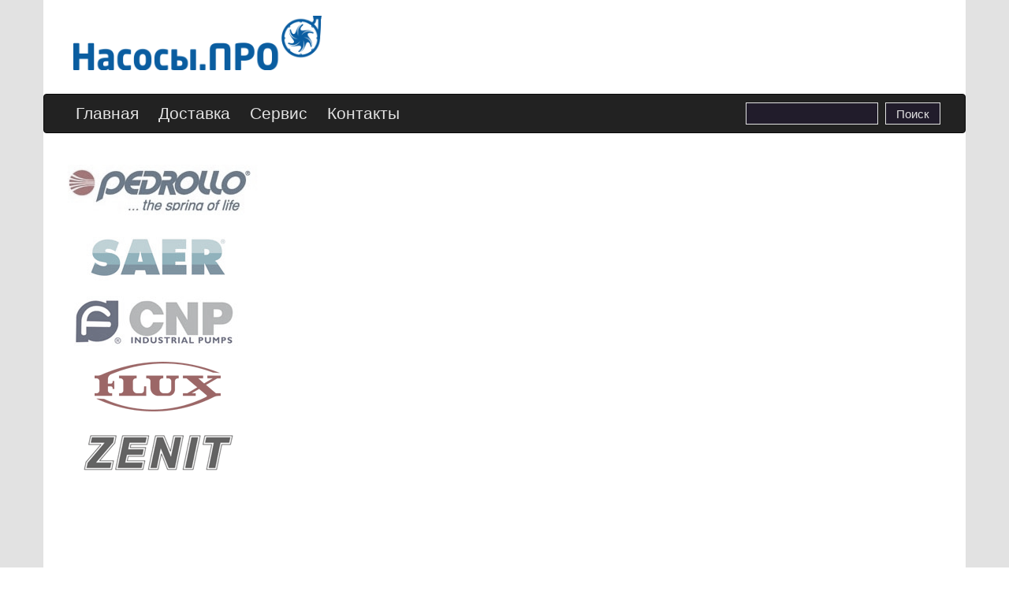

--- FILE ---
content_type: text/html; charset=utf-8
request_url: https://nasosy.pro/c/i/10673//
body_size: 2972
content:
<!DOCTYPE html>
<html>
	<head>
		<title> купить по лучшей цене в компании Насосы.ПРО с доставкой по России и Казахстану.</title>
		<meta http-equiv="Content-Type" content="text/html; charset=UTF-8"/>
		<meta name="description" content="Купить  по лучшей цене с доставкой по России и Казахстану.">
		<meta name="keywords" content=",,,">    
		<meta name="viewport" content="width=device-width, initial-scale=1">
		<link rel="stylesheet" type="text/css" href="/public.css/style.css"/>
		<link rel="stylesheet" type="text/css" href="/public.css/bootstrap.min.css">
		<link rel="shortcut icon" href="https://nasosy.pro/favicon.ico"/>
		<script src="/public.js/jquery-1.9.1.min.js"></script>
		<style type="text/css">
			body{
				background:#E2E2E2;
			}
			.form-q{
				display: block;
				margin: 0 auto;
				text-align: center;
				margin-top: 10px;
				margin-bottom: 10px;
				height: 28px;
			}
			.vcenter {
			  	display: inline-block;
			  	float: none;
			  	vertical-align: middle;
			  	text-align: center;
			}
			.vcenter-right-header {
			  	display: inline-block;
			  	float: none;
			  	vertical-align: middle;
			  	text-align: right;
			}
			.vcenter-footer {
			  	display: inline-block;
			  	vertical-align: middle;
			  	text-align: center;
			}
			.main-container{
				background: #fff; 
			}
			.logo{
				display: block;
			    padding: 20px 20px;
			    border: 0;
			    width: 100%;
			}
			.logo img{
				width: 90%;
			}
			.email{
				color: #3F7CAC;
				text-decoration: none;
				border-bottom: #aabfcf 1px solid;
				font-size: 20pt;
			}
			.email-footer a{
				color: #fff;
			}
			.phone{
				font-size: 20pt;
			}
			.header{
				background: #fff;
			}
			.menu a{
				font-size: 16pt;
		    	color: #fff;
		    	border: 0;
		    	color: #fff !important;
			}
			.footer{
				padding: 15px 0;
			    color: #E2E2E2;
			    font-size: 13pt;
			    background: #211c2b;
			}

			span.info {
		    	padding: 10px 0px;
		    	display: block;
			}
			.my-container{
				max-width: 100%;
		  		padding: 1em;
		  		overflow: hidden;
			}
			
			.my-container table{
			    word-wrap: break-word;
			    overflow: auto;
			    display: block;
			    border: 0;
			}


			.menu-bar li a {
			    border-bottom: 5px solid transparent !important;
			    padding: 3px 0px !important;
			    margin: 11px 0px 5px 25px !important;
			    color: #E2E2E2 !important;
			}

			.menu-bar li a:hover {
			    border-bottom: 5px solid #3F7CAC !important;
			}
			img.pdf-icon {
			    min-width: 16px !important;
			}
			.brands a {
				opacity: 0.7;
				filter: grayscale(0.5);
				-webkit-filter: grayscale(70%);
			}
			.brands a:hover {
				opacity: 1;
				filter: grayscale(0);
				-webkit-filter: grayscale(0%);
			}
			.search-input{
				width: 60%;
				height: 100%;
				font-size: 15px;
				padding-left: 5px;
				background-color: #211c2b;
				border: 1px solid #E2E2E2;
				color: #E2E2E2;
				outline: 0;
			}
			.search-button{
				width: 25%;
				height: 100%;
				font-size: 15px;
				background-color: #211c2b;
				border: 1px solid #E2E2E2;
				color: #E2E2E2;
				outline: 0;
				margin-left: 5px;
			}
			@media (max-width: 767px){
				.cont {
			    	text-align:center !important;
				}
				.my-container img{
					max-width: 100%;
					height: auto;
				}

				.my-container table img{
			    	/*min-width: 100px;*/
			    	height: auto;
				}
				
			}
			@media (min-width: 768px){
				.navbar-nav {
					width: 100%;
				}
				.navbar-nav>li:last-child {
					float: right;
    				width: 280px;
				}
			}
			.footer a{
				color: #fff;
				text-decoration:underline;
			}
			.navbar {
    			margin-top: 10px;
			}
		</style>
<meta name="yandex-verification" content="8f99507b5b3763fa" />
	</head>
	<body>
		<div class="container main-container">
			<div class="row header">
				<div class="col-xs-12 col-sm-6 col-md-5 col-lg-4 vcenter">
					<div class="row">
						<a href="/" class="logo">
							<img src="/public.img/logo.png" alt="Насосы.ПРО">
						</a>
					</div><!--.row-->
				</div><!--.col-->

				<div class="col-xs-12 col-sm-4 col-md-4 col-lg-3 col-sm-offset-1 col-md-offset-2 col-lg-offset-4 vcenter-right-header cont">

				</div><!--.col-->
			</div><!--.row .header-->

			<div class="row navbar navbar-inverse menu">
			<!-- <div class="container"> -->
				<div class="navbar-header">
					<button type="button" class="navbar-toggle" data-toggle="collapse" data-target="#responsive-menu">
						<span class="sr-only">Меню</span>
						<span class="icon-bar"></span>
						<span class="icon-bar"></span>
						<span class="icon-bar"></span>
					</button>
				</div>
				<div class="collapse navbar-collapse" id="responsive-menu">
					<ul class="nav navbar-nav menu-bar">
						<li><a href="https://nasosy.pro/">Главная</a></li><li><a href="/p/3/dostavka/">Доставка</a></li><li><a href="/p/5/servis/">Сервис</a></li><li><a href="/p/7/kontaktyi/">Контакты</a></li><li>
<form action="/s/" class="form-q" method="get"><input class="search-input" name="q" type="text">
<input class="search-button" type="submit" value="Поиск"></form>
</li>
					</ul>
				</div>
			<!-- </div> -->
			</div>

			
			<div class="row">
				<div class="hidden-xs col-sm-5 col-md-4 col-lg-3 brands">
					
					<br/>
					<a title="Pedrollo" href="/c/t/14/pedrollo-pedrollo/"><img title="PEDROLLO" src="/tmcec/upload-files/index_img/pedrollo_index.jpg" alt="PEDROLLO" width="260" height="64" /></a>
					<br/>
					<br/>
					<a title="SAER Elettropompe" href="/c/t/115/saer-saer/"><img title="SAER Elettropompe" src="/tmcec/upload-files/index_img/saer_index.jpg" alt="SAER Elettropompe" width="260" height="63" /></a>
					<br/>
					<br/>
					<a title="CNP" href="/c/t/210/cnp/"><img title="CNP" src="/tmcec/upload-files/index_img/cnp_index.jpg" alt="CNP" width="260" height="63" /></a>
					<br/>
					<br/>
					<a title="FLUX" href="/c/t/155/flux-flyuks/"><img title="FLUX" src="/tmcec/upload-files/index_img/flux_index.png" alt="FLUX" width="260" height="63" /></a>
					<br/>
					<br/>
					<a title="ZENIT" href="/c/t/154/zenit-zenit/"><img title="ZENIT" src="/tmcec/upload-files/index_img/zenit_index.png" alt="ZENIT" width="260" height="63" /></a>
<br><br><br><br><br>
<iframe width="260" src="https://www.youtube.com/embed/Kytrq10s7Vs" frameborder="0" allow="accelerometer; autoplay; encrypted-media; gyroscope; picture-in-picture" allowfullscreen></iframe>
<br><br><br>
<noindex>

</noindex>



				</div><!--.brands-->
		
				<div class="col-xs-12 col-sm-7 col-md-8 col-lg-9">
					<div class="container my-container">
						
					</div>
				</div><!--.right container-->
			</div><!--.row-->	

			<div class="row footer">
				<div class="col-xs-12 col-sm-5 col-md-5 col-lg-4 vcenter-footer">
					<div class="row"> 
						<span class="info">
							&nbsp;<br>
							<a href="https://vk.com/motopompa" target="_blank"> <img src="/tmcec/upload-files/index_img/vk.png"></a> 
							&nbsp;
							<a href="https://www.instagram.com/nasosy.pro/" target="_blank"> <img src="/tmcec/upload-files/index_img/instagram.png"></a> 
							&nbsp;
							<a href="https://www.youtube.com/channel/UCKKzmOPi5GbhXtkyxJuT38Q" target="_blank"> <img src="/tmcec/upload-files/index_img/youtube.png"></a> 
							&nbsp;
						</span>
					</div>
				</div>
				<div class="col-xs-12 col-sm-3 col-md-3 col-lg-4 vcenter-footer">
					<div class="row"> 
						<span class="info email-footer">
							&nbsp;<br>
							<a href="mailto:info@nasosy.pro">info@nasosy.pro</a>
						</span>
					</div>
				</div>
				<div class="col-xs-12 col-sm-4 col-md-4 col-lg-4 vcenter-footer">
					<div class="row"> 
						&nbsp;<br>
						<span class="info">+7 (343) 311-13-14</span>
					</div>
				</div>
<noindex>
<!-- Yandex.Metrika counter -->
<script type="text/javascript" >
    (function (d, w, c) {
        (w[c] = w[c] || []).push(function() {
            try {
                w.yaCounter49782688 = new Ya.Metrika2({
                    id:49782688,
                    clickmap:true,
                    trackLinks:true,
                    accurateTrackBounce:true,
                    webvisor:true
                });
            } catch(e) { }
        });

        var n = d.getElementsByTagName("script")[0],
            s = d.createElement("script"),
            f = function () { n.parentNode.insertBefore(s, n); };
        s.type = "text/javascript";
        s.async = true;
        s.src = "https://mc.yandex.ru/metrika/tag.js";

        if (w.opera == "[object Opera]") {
            d.addEventListener("DOMContentLoaded", f, false);
        } else { f(); }
    })(document, window, "yandex_metrika_callbacks2");
</script>
<noscript><div><img src="https://mc.yandex.ru/watch/49782688" style="position:absolute; left:-9999px;" alt="" /></div></noscript>
<!-- /Yandex.Metrika counter -->
</noindex>	


			</div><!--.row .footer-->
		</div><!--.container-->
		<script src="/public.js/jquery-ui-1.9.2.custom.min.js"></script>
		<script src="/public.js/bootstrap.min.js"></script>
	</body>
</html>
<!-- 10ms -->

--- FILE ---
content_type: text/css
request_url: https://nasosy.pro/public.css/style.css
body_size: 2006
content:
@charset "utf-8";
/* CSS Document */

html,
body {
	width:100%;
	background: #fff; /* Old browsers */
	background: -moz-linear-gradient(top,  #a9c4d2 0%, #ffffff 200px); /* FF3.6+ */
	background: -webkit-gradient(linear, left top, left bottom, color-stop(0%,#a9c4d2),
	color-stop(200px,#ffffff)); /* Chrome,Safari4+ */
	background: -webkit-linear-gradient(top,  #a9c4d2 0%,#ffffff 200px); /* Chrome10+,Safari5.1+ */
	background: -o-linear-gradient(top,  #a9c4d2 0%,#ffffff 200px); /* Opera 11.10+ */
	background: -ms-linear-gradient(top,  #a9c4d2 0%,#ffffff 200px); /* IE10+ */
	background: linear-gradient(to bottom,  #a9c4d2 0%,#ffffff 200px); /* W3C */
	filter: progid:DXImageTransform.Microsoft.gradient( startColorstr='#a9c4d2', endColorstr='#ffffff',GradientType=0 ); /* IE6-9 */
	padding:0;
	margin:0;
	color:#333;
	font-size:12pt;
	font-family:Arial, Helvetica, sans-serif;
}
h1 {
	color:#000;
	font-size:20pt;
}
h2 {
	color:#000;
	font-size:20pt;
	margin-bottom:0;
}
a {
	color:#006699;
	text-decoration:none;
}
a:hover{
	color:#0077aa;
	text-decoration: underline;
}
a img {
	border:0;
}
table{
	text-align: left;
}
#line {
	display:block;
	width:100%;
	height:5px;
	background: #003366; /* Old browsers */
	background: -moz-linear-gradient(top,  #003366 0%, #006699 400px); /* FF3.6+ */
	background: -webkit-gradient(linear, left top, left bottom, color-stop(0%,#003366), color-stop(400px,#006699)); /* Chrome,Safari4+ */
	background: -webkit-linear-gradient(top,  #003366 0%,#006699 400px); /* Chrome10+,Safari5.1+ */
	background: -o-linear-gradient(top,  #003366 0%,#006699 400px); /* Opera 11.10+ */
	background: -ms-linear-gradient(top,  #003366 0%,#006699 400px); /* IE10+ */
	background: linear-gradient(to bottom,  #003366 0%,#006699 400px); /* W3C */
	filter: progid:DXImageTransform.Microsoft.gradient( startColorstr='#003366', endColorstr='#006699',GradientType=0 ); /* IE6-9 */
}
header {
	display:block;
	width:100%;
	min-width:700px;
	height:130px;
	margin:auto;
	font-size:13pt;
	background: -moz-radial-gradient(bottom, ellipse cover,  rgba(255,255,255,0.5) 0%, rgba(255,255,255,0) 400px); /* FF3.6+ */
	background: -webkit-gradient(radial, bottom center, 0px, center center, 100%, color-stop(0%,rgba(255,255,255,0.5)), color-stop(80%,rgba(255,255,255,0))); /* Chrome,Safari4+ */
	background: -webkit-radial-gradient(bottom, ellipse cover,  rgba(255,255,255,0.5) 0%,rgba(255,255,255,0) 400px); /* Chrome10+,Safari5.1+ */
	background: -o-radial-gradient(bottom, ellipse cover,  rgba(255,255,255,0.5) 0%,rgba(255,255,255,0) 400px); /* Opera 12+ */
	background: -ms-radial-gradient(bottom, ellipse cover,  rgba(255,255,255,0.5) 0%,rgba(255,255,255,0) 400px); /* IE10+ */
	background: radial-gradient(ellipse at bottom,  rgba(255,255,255,0.5) 0%,rgba(255,255,255,0) 400px); /* W3C */
	filter: progid:DXImageTransform.Microsoft.gradient( startColorstr='#ffffff', endColorstr='#00ffffff',GradientType=1 ); /* IE6-9 fallback on horizontal gradient */
}
#logo {
	display:block;
	float:left;
	margin:2% 3%;
	width:28%;
}
header #contact1 {
	display:block;
	float:right;
	width:28%;
	margin:42px 1%;
	font-size: 20pt;
	text-align:center;
	text-shadow:
        -1px -1px 0 #a9c4d2, 1px -1px 0 #a9c4d2, -1px 1px 0 #a9c4d2, 1px 1px 0 #a9c4d2,
        #a9c4d2 0 0 3px, #a9c4d2 0 0 3px, #a9c4d2 0 0 3px, #a9c4d2 0 0 3px, 
        #a9c4d2 0 0 3px, #a9c4d2 0 0 3px, #a9c4d2 0 0 3px, #a9c4d2 0 0 3px;
}
header #contact1, header #contact1 a {
	color: #fff;
}
header #contact2 {
	display:block;
	float:left;
	margin:60px 0;
	width:28%;
	text-align:right;
}
#main {
 display:block;
 width:94%;
 min-width:700px;
 margin:auto;
 padding:0 3%;
}
#slider {
	display:block;
	width:100%;
	height:450px;
	margin:0 0 2% 0;
	background: #003366; /* Old browsers */
	background: -moz-linear-gradient(top,  #003366 0%, #006699 100%); /* FF3.6+ */
	background: -webkit-gradient(linear, left top, left bottom, color-stop(0%,#003366), color-stop(100%,#006699)); /* Chrome,Safari4+ */
	background: -webkit-linear-gradient(top,  #003366 0%,#006699 100%); /* Chrome10+,Safari5.1+ */
	background: -o-linear-gradient(top,  #003366 0%,#006699 100%); /* Opera 11.10+ */
	background: -ms-linear-gradient(top,  #003366 0%,#006699 100%); /* IE10+ */
	background: linear-gradient(to bottom,  #003366 0%,#006699 100%); /* W3C */
	filter: progid:DXImageTransform.Microsoft.gradient( startColorstr='#003366', endColorstr='#006699',GradientType=0 ); /* IE6-9 */
	-webkit-border-top-left-radius: 100px;
	-webkit-border-bottom-right-radius: 150px;
	-moz-border-radius-topleft: 100px;
	-moz-border-radius-bottomright: 150px;
	border-top-left-radius: 100px;
	border-bottom-right-radius: 150px;
	color:#fff;

}
#slider h1 {color:#fff;}

#main #left {
	display:block;
	width:22%;
	float: left;
}

#main #right {
	display:block;
	float:right;
	width:74%;
	padding:0 0 0 0;
}
#hello {
	display:block;
	float:right;
	width:60%;
	padding:4% 5% 6% 0;
	font-size:14pt;
}
#item {
	/*display:table;*/
	    display: block;
	width:100%;
	margin-bottom: 20px;
}
#item a {
}
a.item-name-norm-link {
	color:#003366;
	display: block;
	text-decoration: underline;
}
a.item-name {
	font-size:18pt;
	margin-top: 20px;
	display:block;
	min-width:40%;
	padding:10px 20px;
	background:#006699;
	color:#fff;
	-webkit-border-top-left-radius: 20px;
	border-top-left-radius: 20px;
	-webkit-border-bottom-right-radius: 30px;
	border-bottom-right-radius: 30px;
	text-decoration: none;
	margin-bottom: 20px;
}
/*
h1.item-name {
	font-size:18pt;
	margin-top: 20px;
	display:block;
	min-width:40%;
	padding:10px 20px;
	background:#0099cc;
	color:#fff;
	-webkit-border-top-left-radius: 20px;
	border-top-left-radius: 20px;
	-webkit-border-bottom-right-radius: 30px;
	border-bottom-right-radius: 30px;
	text-decoration: none;
	margin-bottom: 20px;
	text-align: left;
	font-weight: normal;
}
*/

h1.item-name {
    font-size: 18pt;
    margin-top: 20px;
    display: block;
    min-width: 40%;
    background: transparent;
    color: #222;
    text-decoration: none;
    margin-bottom: 20px;
    text-align: left;
    font-weight: normal;
}

#menu {display:block; width:100%; margin:30px 0 0 0;}
#menu a {
	display:block;
	margin-top: 4px;
	width:80%;
	padding:10px 20px;
	background:#006699;
	font-size: 18pt;
	color:#fff;
	-webkit-border-top-left-radius: 20px;
	border-top-left-radius: 20px;
	-webkit-border-bottom-left-radius: 20px;
	border-bottom-left-radius: 20px;
	-webkit-border-bottom-right-radius: 20px;
	border-bottom-right-radius: 20px;
	text-decoration: none;
}
#menu a:hover {
	background:#0077aa;
}
#item-inf {
	display:block;
	float:left;
	width:30%;
	padding:0 3% 20px 0;	
}
a.item-name:hover {
	background :#0077aa;
}
footer {
	margin-top: 26px;
	display:table;
	width:94%;
	padding:1% 3%;
	color:#fff;
	font-size:13pt;
	background: #014b95; /* Old browsers */
	background: -moz-linear-gradient(top,  #014b95 0%, #006699 100%); /* FF3.6+ */
	background: -webkit-gradient(linear, left top, left bottom, color-stop(0%,#014b95), color-stop(100%,#006699)); /* Chrome,Safari4+ */
	background: -webkit-linear-gradient(top,  #014b95 0%,#006699 100%); /* Chrome10+,Safari5.1+ */
	background: -o-linear-gradient(top,  #014b95 0%,#006699 100%); /* Opera 11.10+ */
	background: -ms-linear-gradient(top,  #014b95 0%,#006699 100%); /* IE10+ */
	background: linear-gradient(to bottom,  #014b95 0%,#006699 100%); /* W3C */
	filter: progid:DXImageTransform.Microsoft.gradient( startColorstr='#014b95', endColorstr='#006699',GradientType=0 ); /* IE6-9 */
}
footer a {
	color:#fff;
}
footer a:hover {
	color:#a9c4d2;
}
footer #contact3 {
	display:block;
	float:right;
	width:50%;
	text-align:center;
	margin-top: 28px;
}
footer #contact2 {
	display:block;
	float:left;
	margin-left: 4%;
	width:24%;
	text-align:left;
}
#copy {
	display:block;
	float:left;
	width:22%;
	text-align:center;
	margin-top: 28px;
}
#tags_in_item{
	font-size: 10pt;
	margin: 20px;
}
#tags_in_item a{
	font-size: 10pt;
}
#tags{
	display: block;
	margin-top: 26px;
	width: 100%;
}
div#admin_block
{
	border: 1px dotted #666;
	padding: 10px;
	margin-bottom: 10px;
}
 .spoiler_links{
	border-bottom: 1px dotted;
}
 .spoiler_body{ 
   display:none; cursor:pointer;
}

#table_catalog td, table#table_catalog{
	border-collapse:collapse;
	border: 1px solid #000;
}

form textarea{
	height: 200px;
}

.js_block {
	border: 1px solid #211c2b;
	border-top: 6px solid #211c2b;
    padding: 5px 10px;
    margin: 60px 0 30px 0; height: 136px;
}
.js_block .js_block_head{
	font-size: 20px;
    margin-top: -43px;
    margin-bottom: 7px;
    margin-left: -11px;
    background-color: #211c2b;
    color: #E2E2E2;
    padding: 5px 10px;
    width: 220px;
}
.js_block a, .js_block a:hover {
	display: block; background-color: #337ab7; color: #fff;
    padding: 1px 4px;
    font-size: 18px;
    margin: 3px; font-size: 18px;
    text-align: center;
}
.js_block a.selected {
	background-color: #211c2b; color: #E2E2E2;
}
.js_block #js_block_text{
	display: block; float: left; padding: 0 0 0 10px; width: calc(100% - 100px);
}
.js_block .block_with_links{
	display: block; width: 219px; float: left; margin: -5px -7px;
}
.js_block .block_with_text{
	display: block; width: calc(100% - 219px); float: left;
	margin-left: 12px; height: 122px;
    overflow: hidden;
}
.js_block img{
	width: 100px;
	height: 100px;
}
.js_block .js_block_img{
	display: block; float: left;
}
@media only screen and (max-width: 990px), only screen and (max-device-width: 990px) {
	.js_block #js_block_text{
		width: calc(100% - 50px);
		font-size: 12px;
	}
	.js_block img{
		width: 50px;
		height: 50px;
	}
	.js_block a {
	    font-size: 12px;
	}
	.js_block .block_with_links{
		width: 110px;
	}
	.js_block .block_with_text{
		width: calc(100% - 110px);
	}
}
